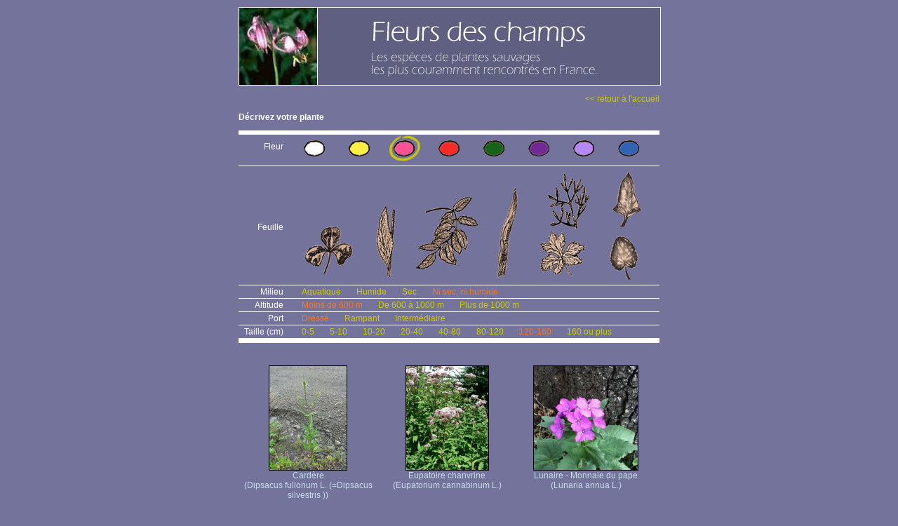

--- FILE ---
content_type: text/html; charset=UTF-8
request_url: https://www.fleurs-des-champs.com/fleurs_rose_ni-sec-ni-humide_moins-de-600-m_dresse_120-160-cm.html
body_size: 2530
content:
<html>
<head>
<meta http-equiv="Content-Type" content="text/html; charset=iso-8859-1">
<meta name="ROBOTS" content="follow,index">
<meta name="Identifier-URL" content="http://phototheque.fleurs-des-champs.com/">
<meta name="keywords" content="plantes,fleur, fiche, photo, video, nom commun, image,illustration">
<meta name="Description" content="Fleurs correspondant à : rose, Ni sec, ni humide, Moins de 600 m, Dressé, 120-160">
<meta name="revisit-after" content="30 days">
<meta name="GENERATOR" content="Mozilla/4.7 [fr] (Win98; I) [Netscape]">
<title>Fleurs correspondant à : rose, Ni sec, ni humide, Moins de 600 m, Dressé, 120-160</title>
<link href="templates/stylesfleurs.css" rel="stylesheet" type="text/css">
</head>
<body class="fleurs">
<div id="fleurs">
  <div id="centrer">
    <div id="site">
      <div id="header"><a href="index.php">
        <div id="header_gauche"></div>
        <div id="header_droit"></div>
		</a>
      </div>
	  <div id="main">
      <p align="right"><a href="index.php" class="retour">&lt;&lt; retour à l'accueil</a></p>
	  <p align="left"><strong>D&eacute;crivez votre plante</strong></p>
      <div id="sysrecherche">
      <ul class="fleur">
<li class="libelle">Fleur</li>
<li><a href="fleurs_blanche_ni-sec-ni-humide_moins-de-600-m_dresse_120-160-cm.html"><img src="interface/fleur_blanche.gif" border="0"></a></li>
<li><a href="fleurs_jaune_ni-sec-ni-humide_moins-de-600-m_dresse_120-160-cm.html"><img src="interface/fleur_jaune.gif" border="0"></a></li>
<li class="criselect"><a href="fleurs_ni-sec-ni-humide_moins-de-600-m_dresse_120-160-cm.html"><img src="interface/fleur_rose_r.gif" border="0"></a></li>
<li><a href="fleurs_rouge_ni-sec-ni-humide_moins-de-600-m_dresse_120-160-cm.html"><img src="interface/fleur_rouge.gif" border="0"></a></li>
<li><a href="fleurs_verte_ni-sec-ni-humide_moins-de-600-m_dresse_120-160-cm.html"><img src="interface/fleur_verte.gif" border="0"></a></li>
<li><a href="fleurs_violette_ni-sec-ni-humide_moins-de-600-m_dresse_120-160-cm.html"><img src="interface/fleur_violette.gif" border="0"></a></li>
<li><a href="fleurs_mauve_ni-sec-ni-humide_moins-de-600-m_dresse_120-160-cm.html"><img src="interface/fleur_mauve.gif" border="0"></a></li>
<li><a href="fleurs_bleue_ni-sec-ni-humide_moins-de-600-m_dresse_120-160-cm.html"><img src="interface/fleur_bleue.gif" border="0"></a></li>
</ul>
<ul class="feuille">
<li class="libelle">Feuille</li>
<li><a href="fleurs_rose_trifoliee_ni-sec-ni-humide_moins-de-600-m_dresse_120-160-cm.html"><img src="interface/feuille_trifoliee.gif" border="0"></a></li>
<li><a href="fleurs_rose_allongee_ni-sec-ni-humide_moins-de-600-m_dresse_120-160-cm.html"><img src="interface/feuille_allongee.gif" border="0"></a></li>
<li><a href="fleurs_rose_pennee_ni-sec-ni-humide_moins-de-600-m_dresse_120-160-cm.html"><img src="interface/feuille_pennee.gif" border="0"></a></li>
<li><a href="fleurs_rose_laniere_ni-sec-ni-humide_moins-de-600-m_dresse_120-160-cm.html"><img src="interface/feuille_laniere.gif" border="0"></a></li>
<li><a href="fleurs_rose_decoupee_ni-sec-ni-humide_moins-de-600-m_dresse_120-160-cm.html"><img src="interface/feuille_decoupee.gif" border="0"></a></li>
<li><a href="fleurs_rose_entiere_ni-sec-ni-humide_moins-de-600-m_dresse_120-160-cm.html"><img src="interface/feuille_entiere.gif" border="0"></a></li>
</ul>
<ul>
<li class="libelle">Milieu</li>
<li><a href="fleurs_rose_Aquatique_moins-de-600-m_dresse_120-160-cm.html">Aquatique</a></li>
<li><a href="fleurs_rose_humide_moins-de-600-m_dresse_120-160-cm.html">Humide</a></li>
<li><a href="fleurs_rose_sec_moins-de-600-m_dresse_120-160-cm.html">Sec</a></li>
<li class="criselect"><a href="fleurs_rose_moins-de-600-m_dresse_120-160-cm.html">Ni sec, ni humide</a></li>
</ul>
<ul>
<li class="libelle">Altitude</li>
<li class="criselect"><a href="fleurs_rose_ni-sec-ni-humide_dresse_120-160-cm.html">Moins de 600 m</a></li>
<li><a href="fleurs_rose_ni-sec-ni-humide_de-600-a-1000-m_dresse_120-160-cm.html">De 600 à 1000 m</a></li>
<li><a href="fleurs_rose_ni-sec-ni-humide_plus-de-1000-m_dresse_120-160-cm.html">Plus de 1000 m</a></li>
</ul>
<ul>
<li class="libelle">Port</li>
<li class="criselect"><a href="fleurs_rose_ni-sec-ni-humide_moins-de-600-m_120-160-cm.html">Dressé</a></li>
<li><a href="fleurs_rose_ni-sec-ni-humide_moins-de-600-m_rampant_120-160-cm.html">Rampant</a></li>
<li><a href="fleurs_rose_ni-sec-ni-humide_moins-de-600-m_intermediaire_120-160-cm.html">Intermédiaire</a></li>
</ul>
<ul>
<li class="libelle">Taille (cm)</li>
<li><a href="fleurs_rose_ni-sec-ni-humide_moins-de-600-m_dresse_0-5-cm.html">0-5</a></li>
<li><a href="fleurs_rose_ni-sec-ni-humide_moins-de-600-m_dresse_5-10-cm.html">5-10</a></li>
<li><a href="fleurs_rose_ni-sec-ni-humide_moins-de-600-m_dresse_10-20-cm.html">10-20</a></li>
<li><a href="fleurs_rose_ni-sec-ni-humide_moins-de-600-m_dresse_20-40-cm.html">20-40</a></li>
<li><a href="fleurs_rose_ni-sec-ni-humide_moins-de-600-m_dresse_40-80-cm.html">40-80</a></li>
<li><a href="fleurs_rose_ni-sec-ni-humide_moins-de-600-m_dresse_80-120-cm.html">80-120</a></li>
<li class="criselect"><a href="fleurs_rose_ni-sec-ni-humide_moins-de-600-m_dresse.html">120-160</a></li>
<li><a href="fleurs_rose_ni-sec-ni-humide_moins-de-600-m_dresse_160-cm-ou-plus.html">160 ou plus</a></li>
</ul>

      </div>
      <div id="sysfleurs">
      <div class="lignefleurs">
<div class="unefleur">
<a href="fiche_dipsacus_fullonum.html"><img src="phototheque/vignette_fleurs/dipsacus_fullonum_1.jpg" border="0"><br />
Cardère<br /> (Dipsacus fullonum L. (=Dipsacus silvestris ))
</a></div>
<div class="unefleur">
<a href="fiche_eupatorium_cannabinum.html"><img src="phototheque/vignette_fleurs/eupatorium_cannabinum_1.jpg" border="0"><br />
Eupatoire chanvrine<br /> (Eupatorium cannabinum L.)
</a></div>
<div class="unefleur">
<a href="fiche_lunaria_annua.html"><img src="phototheque/vignette_fleurs/lunaria_annua_1.jpg" border="0"><br />
Lunaire - Monnaie du pape<br /> (Lunaria annua L.)
</a></div>
</div>
<div class="lignefleurs">
<div class="unefleur">
<a href="fiche_melissa_officinalis.html"><img src="phototheque/vignette_fleurs/melissa_officinalis_1.jpg" border="0"><br />
Mélisse - Citronnelle<br /> (Melissa officinalis L.)
</a></div>
<div class="unefleur">
<a href="fiche_lythrum_salicaria.html"><img src="phototheque/vignette_fleurs/lythrum_salicaria_1.jpg" border="0"><br />
Salicaire<br /> (Lythrum salicaria L.)
</a></div>
<div class="unefleur">
<a href="fiche_valeriana_officinalis.html"><img src="phototheque/vignette_fleurs/valeriana_officinalis_1.jpg" border="0"><br />
Valériane officinale<br /> (Valeriana officinalis L.)
</a></div>
</div>
<div class="lignefleurs">
<div class="unefleur">
<a href="fiche_malva_sylvestris.html"><img src="phototheque/vignette_fleurs/malva_sylvestris_2.jpg" border="0"><br />
Mauve des bois<br /> (Malva sylvestris L.)
</a></div>
<div class="unefleur">
<a href="fiche_epilobium_angustifolium.html"><img src="phototheque/vignette_fleurs/epilobium_angustifolium_2.jpg" border="0"><br />
Epilobe en épi<br /> (Epilobium angustifolium L. (=Epilobium spicatum ))
</a></div>
<div class="unefleur">
<a href="fiche_arctium_lappa.html"><img src="phototheque/vignette_fleurs/arctium_lappa_1.jpg" border="0"><br />
Bardane<br /> (Arctium lappa L. (=Lappa major ))
</a></div>
</div>
<div class="lignefleurs">
<div class="unefleur">
<a href="fiche_impatiens_balfourii.html"><img src="phototheque/vignette_fleurs/impatiens_balfourii_1.jpg" border="0"><br />
Impatience de Balfour<br /> (Impatiens balfourii)
</a></div>
<div class="unefleur">
<a href="fiche_carduus_nutans.html"><img src="phototheque/vignette_fleurs/carduus_nutans_1.jpg" border="0"><br />
Chardon penché<br /> (Carduus nutans L.)
</a></div>
<div class="unefleur">
<a href="fiche_agrostemma_githago.html"><img src="phototheque/vignette_fleurs/agrostemma_githago_1.jpg" border="0"><br />
Nielle des blés<br /> (Agrostemma githago L.)
</a></div>
</div>
<div class="lignefleurs">
<div class="unefleur">
<a href="fiche_dianthus_superbus.html"><img src="phototheque/vignette_fleurs/dianthus_superbus_1.jpg" border="0"><br />
Oeillet superbe, mignardise des prés<br /> (Dianthus superbus L.)
</a></div>
<div class="unefleur">
<a href="fiche_polygonum_bistorta.html"><img src="phototheque/vignette_fleurs/polygonum_bistorta_1.jpg" border="0"><br />
Renouée bistorte - Langue de boeuf<br /> (Polygonum bistorta L.)
</a></div>
<div class="unefleur">
<a href="fiche_orchis_militaris.html"><img src="phototheque/vignette_fleurs/orchis_militaris_5.jpg" border="0"><br />
Orchis militaire<br /> (Orchis militaris L.)
</a></div>
</div>
<div class="lignefleurs">
<div class="unefleur">
<a href="fiche_dactylorhiza_maculata.html"><img src="phototheque/vignette_fleurs/dactylorhiza_maculata_2.jpg" border="0"><br />
Orchis maculé<br /> (Dactylorhiza maculata Soo (=Orchis maculata))
</a></div>
<div class="unefleur">
<a href="fiche_ophrys_apifera.html"><img src="phototheque/vignette_fleurs/ophrys_apifera_ 1.jpg" border="0"><br />
Ophrys abeille<br /> (Ophrys apifera Huds)
</a></div>
<div class="unefleur">
<a href="fiche_orchis_mascula.html"><img src="phototheque/vignette_fleurs/orchis_mascula_1.jpg" border="0"><br />
Orchis mâle<br /> (Orchis mascula))
</a></div>
</div>

      </div>
  </div>
				  <div id="bottom">
					<p class="credits">Site r&eacute;alis&eacute; et édit&eacute; par <a href="http://www.ex-algebra.com" target="_blank">Ex Algebra</a> - © Copyright 2008</p>
<p class="conditions">All right reserved. No part of this publication may be reproduced, stored in a retrieval system,<br />or transmitted in any form or by any means, electronic, mechanical,<br />photocopying, recording or otherwise, without prior written permission of the publisher.<br />Tous droits r&eacute;serv&eacute;s. Aucune partie de ce site ne peut &ecirc;tre reproduite, stock&eacute;e, copi&eacute;e ou transmise<br />par aucun moyen, sans une autorisation pr&eacute;alable de l'&eacute;diteur.</p>

				  </div>
</div>
  </div>
</div>
<!-- basdepage -->


</body>
</html>